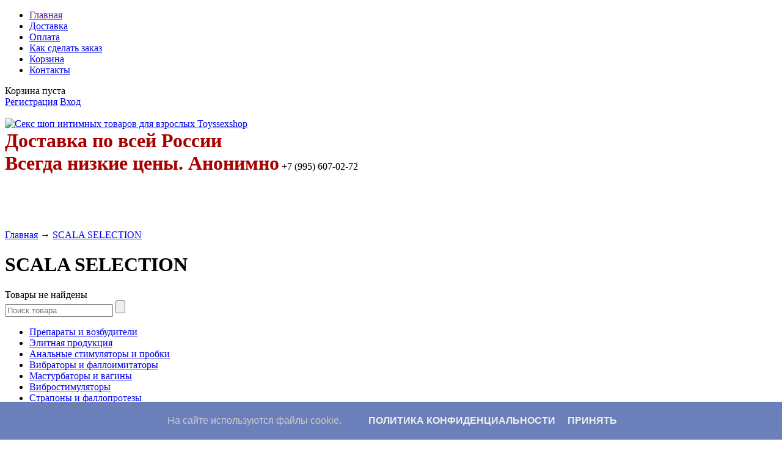

--- FILE ---
content_type: text/html; charset=UTF-8
request_url: https://toyssexshop.ru/brands/scala_selection
body_size: 80019
content:
<!DOCTYPE html>
<html>
<head>

 

<script>
  window.dataLayer = window.dataLayer || [];
  function gtag(){dataLayer.push(arguments);}
  gtag('js', new Date());

  gtag('config', 'UA-133547571-1');
</script>
 
 <!-- Yandex.Metrika counter -->
<script type="text/javascript">
    (function(m,e,t,r,i,k,a){
        m[i]=m[i]||function(){(m[i].a=m[i].a||[]).push(arguments)};
        m[i].l=1*new Date();
        for (var j = 0; j < document.scripts.length; j++) {if (document.scripts[j].src === r) { return; }}
        k=e.createElement(t),a=e.getElementsByTagName(t)[0],k.async=1,k.src=r,a.parentNode.insertBefore(k,a)
    })(window, document,'script','https://mc.yandex.ru/metrika/tag.js', 'ym');

    ym(27107540, 'init', {webvisor:true, clickmap:true, accurateTrackBounce:true, trackLinks:true});
</script>
<noscript><div><img src="https://mc.yandex.ru/watch/27107540" style="position:absolute; left:-9999px;" alt="" /></div></noscript>
<!-- /Yandex.Metrika counter -->

 


	<base href="https://toyssexshop.ru/"/>
    	<title></title>
	
	<meta http-equiv="Content-Type" content="text/html; charset=UTF-8" />
    <meta name="viewport" content="width=device-width>

	<meta name="description" content="" />
	<meta name="keywords"    content="Интим магазин Toyssex, секс шоп, секс шоп магазин, интим товары, розовый кролик, интернет секс шоп, 
    интернет магазин интим, секс шоп интернет магазин, онлайн секс шоп, магазин интим товаров, секс шоп купить, 
    секс шоп доставка, интернет интим товары, интернет магазин интим товаров, секс шоп спб, интернет магазин 
    секс игрушек, секс шоп цены, секс шоп почтой, секс шоп петербург, интим товары почтой, купить интим товары" />
		
	<link rel="canonical" href="https://toyssexshop.ru/brands/scala_selection"/>	
	<link href="design/default_1/css/style.css" rel="stylesheet" type="text/css" media="screen"/>
	<link href="design/default_1/images/favicon.png" rel="icon"          type="image/x-icon"/>
	<link href="design/default_1/images/favicon.png" rel="shortcut icon" type="image/x-icon"/>
	
	<script src="js/jquery/jquery.js"  type="text/javascript"></script>
	
		
	<script type="text/javascript" src="js/ctrlnavigate.js"></script>
	<script src="design/default_1/js/jquery-ui.min.js"></script>
	<script src="design/default_1/js/ajax_cart.js"></script>
	
	<script src="js/baloon/js/baloon.js" type="text/javascript"></script>
	<link   href="js/baloon/css/baloon.css" rel="stylesheet" type="text/css" /> 
	
	
	<script src="js/autocomplete/jquery.autocomplete-min.js" type="text/javascript"></script>
	<style>
		.autocomplete-suggestions{
		background-color: #ffffff; width: 100px; overflow: hidden;
		border: 1px solid #e0e0e0;
		padding: 5px;
		}
		.autocomplete-suggestions .autocomplete-suggestion{cursor: default;}
		.autocomplete-suggestions .selected { background:#F0F0F0; }
		.autocomplete-suggestions div { padding:2px 5px; white-space:nowrap; }
		.autocomplete-suggestions strong { font-weight:normal; color:#3399FF; }
	</style>	
	<script>
	$(function() {
		//  Автозаполнитель поиска
		$(".input_search").autocomplete({
			serviceUrl:'ajax/search_products.php',
			minChars:1,
			noCache: false, 
			onSelect:
				function(suggestion){
					 $(".input_search").closest('form').submit();
				},
			formatResult:
				function(suggestion, currentValue){
					var reEscape = new RegExp('(\\' + ['/', '.', '*', '+', '?', '|', '(', ')', '[', ']', '{', '}', '\\'].join('|\\') + ')', 'g');
					var pattern = '(' + currentValue.replace(reEscape, '\\$1') + ')';
	  				return (suggestion.data.image?"<img align=absmiddle src='"+suggestion.data.image+"'> ":'') + suggestion.value.replace(new RegExp(pattern, 'gi'), '<strong>$1<\/strong>');
				}	
		});
	});
	</script>
	
 
</script>
 
 <script type="text/javascript">
  
$(function() {
 
$(window).scroll(function() {
 
if($(this).scrollTop() != 0) {
 
$('#toTop').fadeIn();
 
} else {
 
$('#toTop').fadeOut();
 
}
 
});
 
$('#toTop').click(function() {
 
$('body,html').animate({scrollTop:0},800);
 
});
 
});
 
</script>
 
  
 <!--REnC0ic6MhWXovr5RsufPD5NwKyUOGUu-->
 <meta name="66ff633a0c99c52a829cf3abdfb80832" content="">
 <meta name="yandex-verification" content="611ba25768704f20" />
 <meta name='wmail-verification' content='a7a393c4cb8c1912' />

  <!-- Куки соглашение начало -->
<style type="text/css">
.cookie-choices-info {
background-color: #6b7fba !important;
top: auto !important;
bottom: 0px !important;
}
</style><script defer='' src='https://www.asifkamboh.com/js/cookienotice.js'></script><script>
document.addEventListener('DOMContentLoaded', function(event) {
window.cookieChoices && cookieChoices.showCookieConsentBar && cookieChoices.showCookieConsentBar(
(window.cookieOptions && cookieOptions.msg) || 'На сайте используются файлы cookie.',
(window.cookieOptions && cookieOptions.close) || 'Принять', 
(window.cookieOptions && cookieOptions.learn) || 'Политика конфиденциальности',
(window.cookieOptions && cookieOptions.link) || 'https://toyssexshop.ru/privacy');
});
</script>
<!-- Куки соглашение конец-->

</head>
<body>

	<!-- Верхняя строка -->
	<div id="top_background">
	<div id="top">
	
		<!-- Меню -->
		<ul id="menu">
											<li >
					<a data-page="1" href="">Главная</a>
				</li>
															<li >
					<a data-page="3" href="dostavka">Доставка</a>
				</li>
															<li >
					<a data-page="2" href="oplata">Оплата</a>
				</li>
																						<li >
					<a data-page="8" href="kak-sdelat-zakaz">Как сделать заказ</a>
				</li>
																						<li >
					<a data-page="21" href="cart">Корзина</a>
				</li>
																																																																<li >
					<a data-page="6" href="contact">Контакты</a>
				</li>
																</ul>
     
		<!-- Меню (The End) -->
	
		<!-- Корзина -->
		<div id="cart_informer">
			
	Корзина пуста

		</div>
		<!-- Корзина (The End)-->

		<!-- Вход пользователя -->
		<div id="account">
							<a id="register" href="user/register">Регистрация</a>
				<a id="login" href="user/login">Вход</a>
					</div>
		<!-- Вход пользователя (The End)-->
<a href="https://api.whatsapp.com/send?phone=79956070272" target="_blank"><img src="design/default_1/images/whatsapp2.png" alt=""></a>
<a href="https://t.me/+79956070272" target="_blank"><img src="design/default_1/images/telegramm.png" alt=""></a></div>
     
   
	</div>
	</div>
	<!-- Верхняя строка (The End)-->
	
	<!-- Шапка -->
	<div id="header">
		<div id="logo">
			<a href="/"><img src="design/default_1/images/logo.png" title="Секс шоп интимных товаров для взрослых Toyssexshop" alt="Секс шоп интимных товаров для взрослых Toyssexshop"/></a>
		</div>
		<div id="contact">
            <span id="phone"><B><FONT SIZE="+3" COLOR="#AA0000">Доставка по всей России</FONT></B>    </span>
	<br /><span id="phone"><B><FONT SIZE="+3" COLOR="#AA0000">Всегда низкие цены. Анонимно</FONT></B>    +7 (995) 607-02-72</span>
			
	    </div>
    <!-- Вешаем слайдер на главной -->                    
                          <!-- Обёртка, указывающая стиль темы -->
                          <div class="theme-default" style="padding-top:90px;">
  	<link rel= "stylesheet" href="/NivoSlider/themes/default/default.css" type= "text/css" media= "screen" />
    <link rel= "stylesheet" href="/NivoSlider/themes/pascal/pascal.css" type= "text/css" media= "screen" />
    <link rel= "stylesheet" href="/NivoSlider/themes/orman/orman.css" type= "text/css" media= "screen" />
  	<link rel= "stylesheet" href="/NivoSlider/nivo-slider.css" type= "text/css" media= "screen" />
    <script src="/NivoSlider/jquery.nivo.slider.pack.js" type= "text/javascript"></script>
    <div id= "slider" class= "nivoSlider">
    <img src="/images/Noabu_2018.jpg" alt="" />
    <img src="/images/Inttbanner1.jpg" alt="https://toyssexshop.ru/brands/intt" />
    <img src="/images/krolikban.jpg" alt="" />
    <img src="/images/sshop_banner_gb2.jpg" alt="" />
    <img src="/images/BIO_b.jpg" alt="" />
    <img src="/images/Oral_b.jpg" alt="" />
    <img src="/images/pjur-banner.jpg" alt="" />
    </div>
    <div id= "htmlcaption" class= "nivo-html-caption">
     <script type= "text/javascript">
     $ (window).load (function () {
     $ ('#slider').nivoSlider ();
     });
     </script>
	</div>
	</div>
	<!-- Шапка (The End)--> 


 
 
 
 
 
 
	<!-- Вся страница --> 
	<div id="main">
	
		<!-- Основная часть --> 
		<div id="content">
			




<!-- Хлебные крошки /-->
<div itemtype="http://data-vocabulary.org/Breadcrumb" itemscope="" class="breadcrumbs" id="path">
        <a itemprop="url" href="/">Главная</a>
                → <a itemprop="url" href="brands/scala_selection">SCALA SELECTION</a>
        </div>
<!-- Хлебные крошки #End /-->
<h1> SCALA SELECTION </h1>





<!--Каталог товаров-->
Товары не найдены
<!--Каталог товаров (The End)-->


 
		</div>
		<!-- Основная часть (The End) --> 

		<div id="left">

			<!-- Поиск-->
			<div id="search">
				<form action="products">
					<input class="input_search" type="text" name="keyword" value="" placeholder="Поиск товара"/>
					<input class="button_search" value="" type="submit" />
				</form>
			</div>
			<!-- Поиск (The End)-->

			
			<!-- Меню каталога -->
			<div id="catalog_menu">

           					
            
                                    <div id="catalog_menu">
            <ul>
                                                <li >
                        <a id="m15"  href="catalog/preparaty-i-vozbuditeli3" data-category="15">Препараты и возбудители</a>
                    
                            
                             
                    </li>
                                                                <li >
                        <a id="m6"  href="catalog/elitnaya-produktsiya" data-category="6">Элитная продукция</a>
                    
                            
                             
                    </li>
                                                                <li >
                        <a id="m7"  href="catalog/analnye-stimulyatory-i-probki" data-category="7">Анальные стимуляторы и пробки</a>
                    
                            
                             
                    </li>
                                                                <li >
                        <a id="m8"  href="catalog/vibratory-i-falloimitatory" data-category="8">Вибраторы и фаллоимитаторы</a>
                    
                            
                             
                    </li>
                                                                <li >
                        <a id="m9"  href="catalog/masturbatory-i-vaginy" data-category="9">Мастурбаторы и вагины</a>
                    
                            
                             
                    </li>
                                                                <li >
                        <a id="m10"  href="catalog/vibrostimulyatory" data-category="10">Вибростимуляторы</a>
                    
                            
                             
                    </li>
                                                                <li >
                        <a id="m11"  href="catalog/strapony-i-falloprotezy" data-category="11">Страпоны и фаллопротезы</a>
                    
                            
                             
                    </li>
                                                                <li >
                        <a id="m12"  href="catalog/nasadki-i-koltsa" data-category="12">Насадки и кольца</a>
                    
                            
                             
                    </li>
                                                                <li >
                        <a id="m13"  href="catalog/shariki" data-category="13">Шарики</a>
                    
                            
                             
                    </li>
                                                                <li >
                        <a id="m14"  href="catalog/smazki-kosmetika" data-category="14">Смазки; косметика</a>
                    
                            
                             
                    </li>
                                                                <li >
                        <a id="m16"  href="catalog/uvelichenie-penisa" data-category="16">Увеличение пениса</a>
                    
                            
                             
                    </li>
                                                                <li >
                        <a id="m17"  href="catalog/krasivaya-grud" data-category="17">Красивая грудь</a>
                    
                            
                             
                    </li>
                                                                <li >
                        <a id="m18"  href="catalog/vakuumnye-pompy" data-category="18">Вакуумные помпы</a>
                    
                            
                             
                    </li>
                                                                <li >
                        <a id="m19"  href="catalog/duhi-s-feromonami" data-category="19">Ароматическая продукция</a>
                    
                            
                             
                    </li>
                                                                <li >
                        <a id="m20"  href="catalog/bdsm-tovary-i-fetish" data-category="20">БДСМ товары и фетиш</a>
                    
                            
                             
                    </li>
                                                                <li >
                        <a id="m21"  href="catalog/seks-kukly" data-category="21">Секс куклы</a>
                    
                            
                             
                    </li>
                                                                <li >
                        <a id="m22"  href="catalog/seks-nabory" data-category="22">Секс-наборы</a>
                    
                            
                             
                    </li>
                                                                <li >
                        <a id="m23"  href="catalog/aksessuary-dlya-igr" data-category="23">Аксессуары для игр</a>
                    
                            
                             
                    </li>
                                                                <li >
                        <a id="m24"  href="catalog/aksessuary-ukrasheniya-dlya-tela" data-category="24">Аксессуары; украшения для тела</a>
                    
                            
                             
                    </li>
                                                                <li >
                        <a id="m25"  href="catalog/eroticheskoe-bele-dlya-zhenschin" data-category="25">Эротическое белье для женщин</a>
                    
                            
                             
                    </li>
                                                                <li >
                        <a id="m26"  href="catalog/eroticheskoe-bele-dlya-muzhchin" data-category="26">Эротическое белье для мужчин</a>
                    
                            
                             
                    </li>
                                                                <li >
                        <a id="m27"  href="catalog/eroticheskie-suveniry" data-category="27">Эротические сувениры</a>
                    
                            
                             
                    </li>
                                                                <li >
                        <a id="m28"  href="catalog/prezervativy" data-category="28">Презервативы</a>
                    
                            
                             
                    </li>
                                                                <li >
                        <a id="m29"  href="catalog/seksmashiny" data-category="29">Секс-машины</a>
                    
                            
                             
                    </li>
                                                                <li >
                        <a id="m30"  href="catalog/batarejki" data-category="30">Батарейки</a>
                    
                            
                             
                    </li>
                                                                <li >
                        <a id="m305"  href="catalog/pyatdesyat-ottenkov-serogo" data-category="305">Пятьдесят оттенков серого</a>
                    
                            
                             
                    </li>
                                                                <li >
                        <a id="m300"  href="catalog/novogodnie-tovary" data-category="300">Новогодние товары</a>
                    
                            
                             
                    </li>
                                                                <li >
                        <a id="m546"  href="catalog/dezinfektsiya" data-category="546">Дезинфекция</a>
                    
                            
                             
                    </li>
                                                                <li >
                        <a id="m588"  href="catalog/pilon-shest-dlya-striptiza" data-category="588">Пилон (шест) для стриптиза</a>
                    
                            
                             
                    </li>
                                                                <li >
                        <a id="m614"  href="catalog/zhenskie-stimulyatory" data-category="614">Женские стимуляторы</a>
                    
                            
                             
                    </li>
                                                                <li >
                        <a id="m659"  href="catalog/tampony-chashi" data-category="659">Тампоны; чаши</a>
                    
                            
                             
                    </li>
                                                                <li >
                        <a id="m672"  href="catalog/seks-kacheli_2" data-category="672">Секс-качели</a>
                    
                            
                             
                    </li>
                                                                <li >
                        <a id="m678"  href="catalog/sumochki-dlya-hraneniya" data-category="678">Сумочки для хранения</a>
                    
                            
                             
                    </li>
                                        </ul>
            
			</div>
			<!-- Меню каталога (The End)-->		

             <ul id='info_block'>
				<h2>Заказы онлайн</h2>
				<p>Если Вы не уверены в выборе или сомневаетесь, то наши специалисты бесплатно проконсультируют Вас по любым вопросам, связанным с нашими предложениями</p>
				<p>Вы всегда можете задать вопрос по телефону:</p><br />
				<p>Рабочие дни: 10:00-18:00<br />
                <h2>+7 995 607-02-72</h2>
			</ul>
             
             <img src="design/default_1/images/IQDUH_Zp9ET.jpg" alt=""></a>
             
             <a href="https://vk.com/toyssexshop" target="_blank">
             <img src="design/default_1/images/vksite.jpg" alt=""></a>
             
             <a href="https://t.me/toyssexshop" target="_blank">
            <img src="design/default_1/images/telegram.jpg" alt=""></a>
             
            <a href="https://www.toyssexshop.ru/konfidentsialnost" target="_self">
            <img src="design/default_1/images/banner-con.jpg" alt=""></a>
             
            <a href="https://www.toyssexshop.ru/vozvrat-tovara" target="_blank">
            <img src="design/default_1/images/obmenivozvrat.png" alt=""></a>
             
	        <a href="https://www.toyssexshop.ru/dostavka-v-den-zakaza-" target="_blank">
            <img src="design/default_1/images/zcD.png" alt=""></a>
             
            <a href="https://www.toyssexshop.ru/voprosy-i-otvety" target="_self">
            <img src="design/default_1/images/9bfac.png" alt=""></a>
             
            
              
			<!-- Все бренды -->
			
						<div id="all_brands">
				<h2>Все бренды:</h2>
					
										<a href="brands/4sexdream">4SEXDREAM</a>
										
										<a href="brands/50_shades_darker">50 SHADES DARKER</a>
										
										<a href="brands/50_shades_of_gray"><img src="files/brands/fifty-shades-of-grey.jpg" alt="50 SHADES OF GRAY"></a>
										
										<a href="brands/abc-poppers"><img src="files/brands/abcpopperslogo.png" alt="ABC POPPERS"></a>
										
										<a href="brands/abs_holding">ABS Holding</a>
										
										<a href="brands/adamampeve">ADAM&amp;EVE</a>
										
										<a href="brands/adameve"><img src="files/brands/343004-0-0x0.jpg" alt="ADAM&amp;EVE"></a>
										
										<a href="brands/adora">ADORA</a>
										
										<a href="brands/adrien-lastic"><img src="files/brands/ADRIEN LASTIClogo.png" alt="ADRIEN LASTIC"></a>
										
										<a href="brands/afrodiza">AFRODIZA</a>
										
										<a href="brands/aisnn">AISNN</a>
										
										<a href="brands/alive">ALIVE</a>
										
										<a href="brands/allure_lingerie"><img src="files/brands/Allure_Black.png" alt="ALLURE LINGERIE"></a>
										
										<a href="brands/alon">ALON</a>
										
										<a href="brands/amor"><img src="files/brands/amorlogo1.jpg" alt="AMOR"></a>
										
										<a href="brands/amor_el">AMOR EL</a>
										
										<a href="brands/amovibe">Amovibe</a>
										
										<a href="brands/anais"><img src="files/brands/logoanais.jpg" alt="ANAIS"></a>
										
										<a href="brands/anal_jewelry_plugs"><img src="files/brands/anal-jewelry-plug.jpg" alt="ANAL JEWELRY PLUGS"></a>
										
										<a href="brands/anasteisha"><img src="files/brands/anastlogo.jpg" alt="ANASTEISHA"></a>
										
										<a href="brands/andra"><img src="files/brands/medium__Andra__Shape__logo-5.png" alt="ANDRA"></a>
										
										<a href="brands/andro_medical"><img src="files/brands/534534534.jpg" alt="ANDRO MEDICAL"></a>
										
										<a href="brands/angels_never_sin">ANGELS NEVER SIN</a>
										
										<a href="brands/ann_devine"><img src="files/brands/007163629.JPG" alt="ANN DEVINE"></a>
										
										<a href="brands/aphrodisia"><img src="files/brands/aphrodisia.jpg" alt="APHRODISIA"></a>
										
										<a href="brands/arcwave">ARCWAVE</a>
										
										<a href="brands/arlette"><img src="files/brands/logoarlette.jpg" alt="ARLETTE"></a>
										
										<a href="brands/art_g"><img src="files/brands/art-g_logo.jpg" alt="ART G"></a>
										
										<a href="brands/art_style"><img src="files/brands/art-style-logo.jpg" alt="ART STYLE"></a>
										
										<a href="brands/aruelle">ARUELLE</a>
										
										<a href="brands/attitude_solution_ltd"><img src="files/brands/attitude-logo.jpg" alt="ATTITUDE SOLUTION LTD"></a>
										
										<a href="brands/avanua"><img src="files/brands/010218865.JPG" alt="AVANUA"></a>
										
										<a href="brands/bvibe"><img src="files/brands/b-vibe-coupons.png" alt="B-VIBE"></a>
										
										<a href="brands/baci"><img src="files/brands/logo-baci-lg.jpg" alt="BACI"></a>
										
										<a href="brands/baile"><img src="files/brands/baile.png" alt="BAILE"></a>
										
										<a href="brands/ballerina"><img src="files/brands/BALLERINA_logo.jpg" alt="BALLERINA"></a>
										
										<a href="brands/bathmate"><img src="files/brands/bathmatelogo_a.jpg" alt="BATHMATE"></a>
										
										<a href="brands/bdsm_АРСЕНАЛ"><img src="files/brands/bdsm-arsenal.jpg" alt="BDSM АРСЕНАЛ"></a>
										
										<a href="brands/beastly"><img src="files/brands/beastly.jpg" alt="BEASTLY"></a>
										
										<a href="brands/beauty_brands"><img src="files/brands/Beauty_Brands_logo.jpg" alt="BEAUTY BRANDS"></a>
										
										<a href="brands/beauty-night"><img src="files/brands/BEAUTY NIGHT_logo.jpg" alt="BEAUTY NIGHT"></a>
										
										<a href="brands/beileisi"><img src="files/brands/11-medium.jpg" alt="BEILEISI"></a>
										
										<a href="brands/berklee_holland">BERKLEE HOLLAND</a>
										
										<a href="brands/beyond">BEYOND</a>
										
										<a href="brands/beyond_by_toyfa"><img src="files/brands/beyondlogo.jpg" alt="BEYOND by TOYFA"></a>
										
										<a href="brands/beyourlover">BeYourLover</a>
										
										<a href="brands/bijoux_indiscrets"><img src="files/brands/bijoux-indiscrets-198x100.gif" alt="BIJOUX INDISCRETS"></a>
										
										<a href="brands/biomanix">BIOMANIX</a>
										
										<a href="brands/bioritm"><img src="files/brands/c5d671a055a5f22b47f44feb675be631.jpg" alt="BIORITM"></a>
										
										<a href="brands/blissout"><img src="files/brands/blisslogo.jpg" alt="BLISSOUT"></a>
										
										<a href="brands/blue_line"><img src="files/brands/BlueLine-transp2.jpg" alt="BLUE LINE"></a>
										
										<a href="brands/bms_enterprises"><img src="files/brands/bms.png" alt="BMS ENTERPRISES"></a>
										
										<a href="brands/boners"><img src="files/brands/BON_logo.jpg" alt="BONERS"></a>
										
										<a href="brands/boxer"><img src="files/brands/boxerapartments.jpg" alt="BOXER"></a>
										
										<a href="brands/brassi_lingerie">BRASSI LINGERIE</a>
										
										<a href="brands/brazzers"><img src="files/brands/brazzers.png" alt="BRAZZERS"></a>
										
										<a href="brands/bulldozer_press">BULLDOZER PRESS</a>
										
										<a href="brands/cМАРКЕТ"><img src="files/brands/Reallogo1.jpg" alt="C-МАРКЕТ"></a>
										
										<a href="brands/california_exotic_novelties"><img src="files/brands/california-exotic-novelties-logo.jpg" alt="CALIFORNIA EXOTIC NOVELTIES"></a>
										
										<a href="brands/camelion">CAMELION</a>
										
										<a href="brands/candy_boy"><img src="files/brands/candy-boy.jpg" alt="CANDY BOY"></a>
										
										<a href="brands/candy_girl"><img src="files/brands/P_0.jpg" alt="CANDY GIRL"></a>
										
										<a href="brands/caprice"><img src="files/brands/caprice_logo.jpg" alt="CAPRICE"></a>
										
										<a href="brands/carrie_amber_lingerie"><img src="files/brands/Carrie-amber-banner.jpg" alt="CARRIE AMBER LINGERIE"></a>
										
										<a href="brands/casmir"><img src="files/brands/casmir_logo.jpg" alt="CASMIR"></a>
										
										<a href="brands/cg"><img src="files/brands/cg-logo.jpg" alt="CG"></a>
										
										<a href="brands/chi">CHI</a>
										
										<a href="brands/chilirose"><img src="files/brands/chilirose-logo_1-182x182.jpg" alt="CHILIROSE"></a>
										
										<a href="brands/chisa">CHISA</a>
										
										<a href="brands/chocolovers"><img src="files/brands/chocolovers-logo.jpg" alt="CHOCOLOVERS"></a>
										
										<a href="brands/classic_erotica"><img src="files/brands/classic-erotica.jpg" alt="CLASSIC EROTICA"></a>
										
										<a href="brands/cnt">CNT</a>
										
										<a href="brands/cobeco_pharma"><img src="files/brands/cobeco_0.jpg" alt="COBECO PHARMA"></a>
										
										<a href="brands/concorde">CONCORDE</a>
										
										<a href="brands/concorde_plaisir_secret">CONCORDE (PLAISIR SECRET)</a>
										
										<a href="brands/concorde_plaisirs_secrets"><img src="files/brands/plaisirs-secrets.jpg" alt="CONCORDE (PLAISIRS SECRETS)"></a>
										
										<a href="brands/contex"><img src="files/brands/contex_logo.gif" alt="CONTEX"></a>
										
										<a href="brands/coquette_lingerie"><img src="files/brands/COQUETTE_bk.jpg" alt="COQUETTE LINGERIE"></a>
										
										<a href="brands/cottelli"><img src="files/brands/cottelli_collection2.jpg" alt="COTTELLI"></a>
										
										<a href="brands/crazy_girl">CRAZY GIRL</a>
										
										<a href="brands/creamy">CREAMY</a>
										
										<a href="brands/daewoo"><img src="files/brands/daewoo_logo.jpg" alt="DAEWOO"></a>
										
										<a href="brands/daring"><img src="files/brands/the-daring-way.jpg" alt="DARING"></a>
										
										<a href="brands/darling"><img src="files/brands/head_02_logo.jpg" alt="DARLING"></a>
										
										<a href="brands/dear_girl"><img src="files/brands/Dear_girl.jpg" alt="DEAR GIRL"></a>
										
										<a href="brands/delta"><img src="files/brands/Delta.jpg" alt="DELTA"></a>
										
										<a href="brands/demoniq"><img src="files/brands/demoniq_logo.png" alt="DEMONIQ"></a>
										
										<a href="brands/devil_angel">DEVIL ANGEL</a>
										
										<a href="brands/dibe"><img src="files/brands/dibelogo.jpg" alt="DIBE"></a>
										
										<a href="brands/digital_playground"><img src="files/brands/213123.jpg" alt="DIGITAL PLAYGROUND"></a>
										
										<a href="brands/diogol"><img src="files/brands/logodiogol.jpg" alt="DIOGOL"></a>
										
										<a href="brands/diva"><img src="files/brands/diva-by-design.jpg" alt="DIVA"></a>
										
										<a href="brands/doc_johnson"><img src="files/brands/logodonjonson.jpg" alt="DOC JOHNSON"></a>
										
										<a href="brands/dolce_piccante"><img src="files/brands/dolcepicante.jpg" alt="DOLCE PICCANTE"></a>
										
										<a href="brands/domino">DOMINO</a>
										
										<a href="brands/domino_sweet_sex"><img src="files/brands/dominologo.jpg" alt="DOMINO Sweet Sex"></a>
										
										<a href="brands/dona_by_jo"><img src="files/brands/dona_by_jo.jpg" alt="DONA by JO"></a>
										
										<a href="brands/donna"><img src="files/brands/Donna.gif" alt="DONNA"></a>
										
										<a href="brands/dorcel">DORCEL</a>
										
										<a href="brands/dover"><img src="files/brands/8857.jpg" alt="DOVER"></a>
										
										<a href="brands/dream_love">DREAM LOVE</a>
										
										<a href="brands/dream_toys"><img src="files/brands/logodream.jpg" alt="DREAM TOYS"></a>
										
										<a href="brands/dupu"><img src="files/brands/DUPU.jpg" alt="DUPU"></a>
										
										<a href="brands/duracell"><img src="files/brands/41duracell.jpg" alt="DURACELL"></a>
										
										<a href="brands/durex"><img src="files/brands/durex.jpg" alt="DUREX"></a>
										
										<a href="brands/dЖАГА_dЖАГА"><img src="files/brands/djaga-djaga.jpg" alt="DЖАГА DЖАГА"></a>
										
										<a href="brands/easy_glide">EASY GLIDE</a>
										
										<a href="brands/easy_toys">EASY TOYS</a>
										
										<a href="brands/eden"><img src="files/brands/eden_logo.jpg" alt="EDEN"></a>
										
										<a href="brands/eds_wholesale">EDS WHOLESALE</a>
										
										<a href="brands/egzo"><img src="files/brands/egzo-logo.png" alt="EGZO"></a>
										
										<a href="brands/elasun">ELASUN</a>
										
										<a href="brands/elawin">ELAWIN</a>
										
										<a href="brands/electric"><img src="files/brands/electriclingeriessha.jpg" alt="ELECTRIC"></a>
										
										<a href="brands/electric_lingerie"><img src="files/brands/Electric_Lingerie_banner.jpg" alt="ELECTRIC LINGERIE"></a>
										
										<a href="brands/energizer"><img src="files/brands/enerlogo.png" alt="ENERGIZER"></a>
										
										<a href="brands/enjoy_toys"><img src="files/brands/enjoylogo.jpg" alt="ENJOY TOYS"></a>
										
										<a href="brands/envy_mens_wear"><img src="files/brands/envy_logo.jpg" alt="ENVY MENS WEAR"></a>
										
										<a href="brands/erasexa"><img src="files/brands/logoserasexa.png" alt="ERASEXA"></a>
										
										<a href="brands/ergolux"><img src="files/brands/Ergo-logo.png" alt="ERGOLUX"></a>
										
										<a href="brands/eroflame"><img src="files/brands/eroflame.jpg" alt="EROFLAME"></a>
										
										<a href="brands/erokay"><img src="files/brands/erokay2.jpg" alt="EROKAY"></a>
										
										<a href="brands/erolanta"><img src="files/brands/Erolanta Logo.png" alt="EROLANTA"></a>
										
										<a href="brands/erolanta_elite"><img src="files/brands/elite.jpg" alt="EROLANTA ELITE"></a>
										
										<a href="brands/erolanta_glossy"><img src="files/brands/glossy.jpg" alt="EROLANTA GLOSSY"></a>
										
										<a href="brands/eromantica"><img src="files/brands/EROMANTICAlogo.png" alt="EROMANTICA"></a>
										
										<a href="brands/eros"><img src="files/brands/eraslogo.jpg" alt="EROS"></a>
										
										<a href="brands/erotic_fantasy"><img src="files/brands/Erotic-Fantasy_logo_150.jpg" alt="EROTIC FANTASY"></a>
										
										<a href="brands/erotic-hard"><img src="files/brands/EROTICHARD.jpg" alt="EROTIC HARD"></a>
										
										<a href="brands/eroticon"><img src="files/brands/eroticon_logo.jpg" alt="EROTICON"></a>
										
										<a href="brands/erotist"><img src="files/brands/erotist_logo.jpg" alt="EROTIST"></a>
										
										<a href="brands/eroton"><img src="files/brands/eroton_logo.jpg" alt="EROTON"></a>
										
										<a href="brands/erozon">EROZON</a>
										
										<a href="brands/esotiq"><img src="files/brands/esotiq.jpg" alt="ESOTIQ"></a>
										
										<a href="brands/esterel_production"><img src="files/brands/esterel.jpg" alt="ESTEREL PRODUCTION"></a>
										
										<a href="brands/eve">EVE</a>
										
										<a href="brands/evolved"><img src="files/brands/evolved_logo.jpg" alt="EVOLVED"></a>
										
										<a href="brands/excellent-beauty"><img src="files/brands/EXCELLENT BEAUTYlogo.png" alt="EXCELLENT BEAUTY"></a>
										
										<a href="brands/expert"><img src="files/brands/expertlogo.jpg" alt="EXPERT"></a>
										
										<a href="brands/feelz_toys"><img src="files/brands/feelztoys.jpg" alt="FEELZ TOYS"></a>
										
										<a href="brands/femme_fatale"><img src="files/brands/femme_fatale.logo.jpg" alt="FEMME FATALE"></a>
										
										<a href="brands/fetish_tentation">FETISH TENTATION</a>
										
										<a href="brands/fever"><img src="files/brands/fever-214x59.jpg" alt="FEVER"></a>
										
										<a href="brands/fiore"><img src="files/brands/44591_logo.gif" alt="FIORE"></a>
										
										<a href="brands/fleshlight"><img src="files/brands/ct_fleshlight_logo.jpg" alt="FLESHLIGHT"></a>
										
										<a href="brands/fleshnash"><img src="files/brands/logo_smallflashnash.png" alt="FLESHNASH"></a>
										
										<a href="brands/flirt_on"><img src="files/brands/flirt-on.jpg" alt="FLIRT ON"></a>
										
										<a href="brands/flovetta_by_toyfa">FLOVETTA by TOYFA</a>
										
										<a href="brands/flutschi_by_orion"><img src="files/brands/flutschilogo.jpg" alt="FLUTSCHI BY ORION"></a>
										
										<a href="brands/forte-love-power">FORTE LOVE POWER</a>
										
										<a href="brands/foursexdream"><img src="files/brands/4sexdreams2.jpg" alt="FOURSEXDREAM"></a>
										
										<a href="brands/fredericks_of_hollywood">FREDERICKS of HOLLYWOOD</a>
										
										<a href="brands/friday_bae">Friday Bae</a>
										
										<a href="brands/friend_with_benefits">Friend with Benefits</a>
										
										<a href="brands/fun_factory"><img src="files/brands/S1SbdndP.jpg" alt="FUN FACTORY"></a>
										
										<a href="brands/fun_mates">FUN MATES</a>
										
										<a href="brands/fun_zone"><img src="files/brands/fun.jpg" alt="FUN ZONE"></a>
										
										<a href="brands/gabriella">GABRIELLA</a>
										
										<a href="brands/ganzo"><img src="files/brands/ganzo_logo.jpg" alt="GANZO"></a>
										
										<a href="brands/gatta"><img src="files/brands/logo_gatta.jpg" alt="GATTA"></a>
										
										<a href="brands/giulia"><img src="files/brands/giulia_reslogo.png" alt="GIULIA"></a>
										
										<a href="brands/giulietta">GIULIETTA</a>
										
										<a href="brands/gl-brand">GL Brand</a>
										
										<a href="brands/glas">GLAS</a>
										
										<a href="brands/glossy">GLOSSY</a>
										
										<a href="brands/gp_super">GP Super</a>
										
										<a href="brands/gtc"><img src="files/brands/introGTC.jpg" alt="GTC"></a>
										
										<a href="brands/fun_toys"><img src="files/brands/logofuntoys.jpg" alt="GVIBE (ex. Fun Toys)"></a>
										
										<a href="brands/happy_rabbit">HAPPY RABBIT</a>
										
										<a href="brands/hendel"><img src="files/brands/hendel.png" alt="HENDEL"></a>
										
										<a href="brands/hgb-ag-hundels">HGB AG HUNDELS</a>
										
										<a href="brands/hiball">HIBALL</a>
										
										<a href="brands/hidden_desire">HIDDEN DESIRE</a>
										
										<a href="brands/hitachi"><img src="files/brands/HitachiMagiclogo.jpg" alt="HITACHI"></a>
										
										<a href="brands/hollywood_curves"><img src="files/brands/photoHC.jpg" alt="HOLLYWOOD CURVES"></a>
										
										<a href="brands/hot_flowers">HOT FLOWERS</a>
										
										<a href="brands/hot_octopuss"><img src="files/brands/hotoctopuss.jpg" alt="HOT OCTOPUSS"></a>
										
										<a href="brands/hot_production"><img src="files/brands/top_logo20133.jpg" alt="HOT PRODUCTION"></a>
										
										<a href="brands/huanggang_lazhi">HUANGGANG LAZHI</a>
										
										<a href="brands/huanggang-lazhi-textile">HUANGGANG LAZHI TEXTILE</a>
										
										<a href="brands/hueman">HUEMAN</a>
										
										<a href="brands/hustler"><img src="files/brands/hustler-logo.jpg" alt="HUSTLER"></a>
										
										<a href="brands/icon_brands">ICON BRANDS</a>
										
										<a href="brands/igox">IGOX</a>
										
										<a href="brands/imagination"><img src="files/brands/240_ImaginationLogo.jpg" alt="IMAGINATION"></a>
										
										<a href="brands/impirante">IMPIRANTE</a>
										
										<a href="brands/imtoy"><img src="files/brands/imtoylogo2.png" alt="IMTOY"></a>
										
										<a href="brands/in-zone">IN-ZONE</a>
										
										<a href="brands/indeep"><img src="files/brands/indeeplogo.jpg" alt="INDEEP"></a>
										
										<a href="brands/innamore"><img src="files/brands/INNAMORE_Logo.jpg" alt="INNAMORE"></a>
										
										<a href="brands/internetmarketing_bielefeld"><img src="files/brands/logointmarkbil.jpg" alt="INTERNETMARKETING BIELEFELD"></a>
										
										<a href="brands/intreccio">INTRECCIO</a>
										
										<a href="brands/intt"><img src="files/brands/INTTlogo.png" alt="INTT"></a>
										
										<a href="brands/inverma"><img src="files/brands/inverma_logo.png" alt="INVERMA"></a>
										
										<a href="brands/iroha">IROHA</a>
										
										<a href="brands/irresistible"><img src="files/brands/irresistible-logo.png" alt="IRRESISTIBLE"></a>
										
										<a href="brands/isshiki_co">ISSHIKI CO</a>
										
										<a href="brands/jb-industrial">J.B. INDUSTRIAL</a>
										
										<a href="brands/jesextender"><img src="files/brands/5838031.jpg" alt="JES-EXTENDER"></a>
										
										<a href="brands/jiangxi_jianyuan_biology_and_technology_co_ltd">Jiangxi JianYuan Biology and Technology Co., Ltd.</a>
										
										<a href="brands/jimmy_jane"><img src="files/brands/logoJIMMY JANE.png" alt="JIMMY JANE"></a>
										
										<a href="brands/jimmy_jany">JIMMY JANY</a>
										
										<a href="brands/jinzhou">JINZHOU</a>
										
										<a href="brands/joli"><img src="files/brands/jolilogo.png" alt="JOLI"></a>
										
										<a href="brands/jolt">JOLT</a>
										
										<a href="brands/jopen"><img src="files/brands/Jopen_logo071513.jpg" alt="JOPEN"></a>
										
										<a href="brands/jos_by_toyfa"><img src="files/brands/jos-logo.jpg" alt="JOS by TOYFA"></a>
										
										<a href="brands/joy_division"><img src="files/brands/joydivision_logo.jpg" alt="JOY DIVISION"></a>
										
										<a href="brands/joy_drops"><img src="files/brands/JoyDrops.jpg" alt="JOY DROPS"></a>
										
										<a href="brands/joyce_jones">JOYCE JONES</a>
										
										<a href="brands/joygrace">JOYGRACE</a>
										
										<a href="brands/juju"><img src="files/brands/jujulogo.jpg" alt="JUJU"></a>
										
										<a href="brands/juleju"><img src="files/brands/JULEJU-logo.jpg" alt="JULEJU"></a>
										
										<a href="brands/julimex"><img src="files/brands/logo-lukimex.png" alt="JULIMEX"></a>
										
										<a href="brands/just_glide"><img src="files/brands/just-glide.jpg" alt="JUST GLIDE"></a>
										
										<a href="brands/kaili">KAILI</a>
										
										<a href="brands/kanikule"><img src="files/brands/kanikule.jpg" alt="KANIKULE"></a>
										
										<a href="brands/kazanova">KAZANOVA</a>
										
										<a href="brands/kiiroo"><img src="files/brands/kiiroologo.jpg" alt="KIIROO"></a>
										
										<a href="brands/kiss_me">KISS ME</a>
										
										<a href="brands/kistoy">KISTOY</a>
										
										<a href="brands/kokos"><img src="files/brands/kokos.jpg" alt="KOKOS"></a>
										
										<a href="brands/kompharm">KOMPHARM</a>
										
										<a href="brands/konix">KONIX</a>
										
										<a href="brands/la_blinque">LA BLINQUE</a>
										
										<a href="brands/layla">LAYLA</a>
										
										<a href="brands/le_desir_by_shots">LE DESIR by SHOTS</a>
										
										<a href="brands/le_frivole"><img src="files/brands/logo2lf.jpg" alt="LE FRIVOLE"></a>
										
										<a href="brands/le_shali"><img src="files/brands/leshali1-500x500.jpg" alt="LE SHALI"></a>
										
										<a href="brands/le_stelle"><img src="files/brands/lesteel-logo.jpg" alt="LE STELLE"></a>
										
										<a href="brands/le_wand"><img src="files/brands/LEWANDlogo.jpg" alt="LE WAND"></a>
										
										<a href="brands/ledapol">LEDAPOL</a>
										
										<a href="brands/leg_avenue"><img src="files/brands/file_968428_1335286145.jpg" alt="LEG AVENUE"></a>
										
										<a href="brands/lelo"><img src="files/brands/LOGO---LELO.jpg" alt="LELO"></a>
										
										<a href="brands/lenco"><img src="files/brands/lenco_logo.jpg" alt="LENCO"></a>
										
										<a href="brands/leroina_by_toyfa">LEROINA by TOYFA</a>
										
										<a href="brands/let_it_g"><img src="files/brands/900x900_fb0c6c16e70f01335aa008b17ab21973.jpg" alt="LET IT G"></a>
										
										<a href="brands/levett"><img src="files/brands/logo-levett.png" alt="LEVETT"></a>
										
										<a href="brands/lexy">LEXY</a>
										
										<a href="brands/lilvibe">LIL'VIBE</a>
										
										<a href="brands/lingam_by_toyfa"><img src="files/brands/lingam.jpg" alt="LINGAM by TOYFA"></a>
										
										<a href="brands/lingox-factory"><img src="files/brands/lingoxpro-white.png" alt="LINGOX FACTORY"></a>
										
										<a href="brands/livco_corsetti"><img src="files/brands/livco_corsetti_fashion.jpg" alt="LIVCO CORSETTI"></a>
										
										<a href="brands/lola">LOLA</a>
										
										<a href="brands/lola_games"><img src="files/brands/lolagames.jpg" alt="LOLA GAMES"></a>
										
										<a href="brands/lola_toys"><img src="files/brands/Lola_Toys-logo.jpg" alt="LOLA TOYS"></a>
										
										<a href="brands/lolitta">LOLITTA</a>
										
										<a href="brands/lova-lova"><img src="files/brands/Lova-Lovalogo.png" alt="LOVA-LOVA"></a>
										
										<a href="brands/love_boxxx">LOVE BOXXX</a>
										
										<a href="brands/love_in_luxury"><img src="files/brands/10208logo.jpg" alt="LOVE IN LUXURY"></a>
										
										<a href="brands/love_moment"><img src="files/brands/lovemomentlogo.jpg" alt="LOVE MOMENT"></a>
										
										<a href="brands/love_to_love">LOVE TO LOVE</a>
										
										<a href="brands/lovenhealt"><img src="files/brands/85392f03e3.JPG" alt="LOVE&#039;N&#039;HEALT"></a>
										
										<a href="brands/loveaider"><img src="files/brands/LOVEAIDER_logo.png" alt="LOVEAIDER"></a>
										
										<a href="brands/lovehoney">LOVEHONEY</a>
										
										<a href="brands/lovehoney_ltd"><img src="files/brands/LOGO-Lovehoney.jpg" alt="LOVEHONEY LTD"></a>
										
										<a href="brands/lovely_planet"><img src="files/brands/lovely-planet-logo-blaugruen.jpg" alt="LOVELY PLANET"></a>
										
										<a href="brands/lovense">LOVENSE</a>
										
										<a href="brands/loveron">LOVERON</a>
										
										<a href="brands/lovers_premium"><img src="files/brands/loverspremium.jpg" alt="LOVERS PREMIUM"></a>
										
										<a href="brands/lovestore">LOVESTORE</a>
										
										<a href="brands/lovetoy"><img src="files/brands/lovetoy_logo2.jpg" alt="LOVETOY"></a>
										
										<a href="brands/lovetoys_industrial">LOVETOYS INDUSTRIAL</a>
										
										<a href="brands/loving-world"><img src="files/brands/LowingWorld_logo.png" alt="LOVING WORLD"></a>
										
										<a href="brands/luberium">LUBERIUM</a>
										
										<a href="brands/lublab">LUBLab</a>
										
										<a href="brands/lubrix"><img src="files/brands/Lubrix-80x80.jpg" alt="LUBRIX"></a>
										
										<a href="brands/lucister_services">LUCISTER SERVICES</a>
										
										<a href="brands/luv_egg">LUV EGG</a>
										
										<a href="brands/lux_fetish"><img src="files/brands/luxfetish.jpg" alt="LUX FETISH"></a>
										
										<a href="brands/luxe"><img src="files/brands/luxelogo.jpg" alt="LUXE"></a>
										
										<a href="brands/magic_eyes"><img src="files/brands/MagicEyes.jpg" alt="MAGIC EYES"></a>
										
										<a href="brands/magic_motion"><img src="files/brands/alat_bantu_keharmonisan_pasutri_7796405_1427954774.jpg" alt="MAGIC MOTION"></a>
										
										<a href="brands/magic_wand">MAGIC WAND</a>
										
										<a href="brands/mai_cosmetics"><img src="files/brands/MAICOSMETICSlogo.jpg" alt="MAI COSMETICS"></a>
										
										<a href="brands/maia"><img src="files/brands/Maia_Logos_Color.png" alt="MAIA"></a>
										
										<a href="brands/maleadge"><img src="files/brands/male-edge.jpg" alt="MALEADGE"></a>
										
										<a href="brands/malemi"><img src="files/brands/MALEMI_logo.jpg" alt="MALEMI"></a>
										
										<a href="brands/manufuckture">MANUFUCKTURE</a>
										
										<a href="brands/manwan">Manwan</a>
										
										<a href="brands/marilyn"><img src="files/brands/MARILYN_logo.jpg" alt="MARILYN"></a>
										
										<a href="brands/masculan"><img src="files/brands/masculan-logo.jpg" alt="MASCULAN"></a>
										
										<a href="brands/master_series">MASTER SERIES</a>
										
										<a href="brands/matryoshka_leather"><img src="files/brands/Matreshka_leather_logo.jpg" alt="MATRYOSHKA_LEATHER"></a>
										
										<a href="brands/maxus"><img src="files/brands/Maxus_logo_color.png" alt="MAXUS"></a>
										
										<a href="brands/mdscience_lab_llc"><img src="files/brands/logomdscience.jpg" alt="MDScience Lab LLC"></a>
										
										<a href="brands/me-seduce"><img src="files/brands/SeduceMe_logo.png" alt="ME-SEDUCE"></a>
										
										<a href="brands/mega_glide"><img src="files/brands/megasol.jpg" alt="MEGA GLIDE"></a>
										
										<a href="brands/meiki"><img src="files/brands/meiki-85609837.jpg" alt="MEIKI"></a>
										
										<a href="brands/mengna">MENGNA</a>
										
										<a href="brands/mens_max">MENS MAX</a>
										
										<a href="brands/mensdreams"><img src="files/brands/mensdream.png" alt="MENSDREAMS"></a>
										
										<a href="brands/mfg">MFG</a>
										
										<a href="brands/mia_lover"><img src="files/brands/1407151543.jpg" alt="MIA LOVER"></a>
										
										<a href="brands/mia-mella">MIA-MELLA</a>
										
										<a href="brands/miamia">MIA-MIA</a>
										
										<a href="brands/midex">MIDEX</a>
										
										<a href="brands/milan"><img src="files/brands/milan.jpg" alt="MILAN"></a>
										
										<a href="brands/minamoto">MINAMOTO</a>
										
										<a href="brands/mini-bo">MINI BO</a>
										
										<a href="brands/minimi"><img src="files/brands/MiNiMi_logo.jpg" alt="MiNiMi"></a>
										
										<a href="brands/mioocchi"><img src="files/brands/MIOOCCHI.jpg" alt="MIOOCCHI"></a>
										
										<a href="brands/mixgliss">MIXGLISS</a>
										
										<a href="brands/ml_creation"><img src="files/brands/ml-creation-logo.jpg" alt="ML CREATION"></a>
										
										<a href="brands/moanzz">MOANZZ</a>
										
										<a href="brands/mojo"><img src="files/brands/Mojo_logo.jpg" alt="MOJO"></a>
										
										<a href="brands/mona">MONA</a>
										
										<a href="brands/motorlovers_by_toyfa"><img src="files/brands/motorloverlogo.jpg" alt="MOTORLOVERS by TOYFA"></a>
										
										<a href="brands/moy_toy"><img src="files/brands/logo_blackmoytoy.png" alt="MOY TOY"></a>
										
										<a href="brands/moze"><img src="files/brands/mozelogo.jpg" alt="MOZE"></a>
										
										<a href="brands/mr_b"><img src="files/brands/mister-b.jpg" alt="MR B"></a>
										
										<a href="brands/mvw">MVW</a>
										
										<a href="brands/my_lube">MY LUBE</a>
										
										<a href="brands/mysize"><img src="files/brands/24686.jpg" alt="MY.SIZE"></a>
										
										<a href="brands/mylube">MYLUBE</a>
										
										<a href="brands/mystim"><img src="files/brands/mystimlogo.jpg" alt="MYSTIM"></a>
										
										<a href="brands/naked_factory">Naked Factory</a>
										
										<a href="brands/nalone"><img src="files/brands/nalone_logo.png" alt="NALONE"></a>
										
										<a href="brands/nature-touch-group"><img src="files/brands/NatureTouchGrouplogo.jpg" alt="Nature Touch Group"></a>
										
										<a href="brands/nexus"><img src="files/brands/nexus_logo.jpg" alt="NEXUS"></a>
										
										<a href="brands/nilen_alliance_group">NILEN ALLIANCE GROUP</a>
										
										<a href="brands/nmc"><img src="files/brands/NMC.jpg" alt="NMC"></a>
										
										<a href="brands/no_taboo">NO TABOO</a>
										
										<a href="brands/norddiva">NORDDIVA</a>
										
										<a href="brands/notabu-bdsm"><img src="files/brands/notabu.logo_.jpg" alt="NOTABU BDSM"></a>
										
										<a href="brands/nsnovelties"><img src="files/brands/nsn.jpg" alt="NSNOVELTIES"></a>
										
										<a href="brands/nutra_source_inc"><img src="files/brands/Nutrisource-logo.jpg" alt="NUTRA SOURCE INC"></a>
										
										<a href="brands/obsessive"><img src="files/brands/58de5276c23ca.jpg" alt="OBSESSIVE"></a>
										
										<a href="brands/odeco"><img src="files/brands/odeco-top.jpg" alt="ODECO"></a>
										
										<a href="brands/ohhhbunny"><img src="files/brands/ohhhbunny1.png" alt="OhhhBunny"></a>
										
										<a href="brands/okamoto"><img src="files/brands/okamotologo.jpg" alt="OKAMOTO"></a>
										
										<a href="brands/omero"><img src="files/brands/logoOMERO.gif" alt="OMERO"></a>
										
										<a href="brands/on"><img src="files/brands/111948.jpg" alt="ON"></a>
										
										<a href="brands/onjoy">ONJOY</a>
										
										<a href="brands/onjoy_metal"><img src="files/brands/onjoy-metal.jpg" alt="ONJOY METAL"></a>
										
										<a href="brands/onmibod"><img src="files/brands/ohmibod.gif" alt="ONMIBOD"></a>
										
										<a href="brands/ootb">OOTB</a>
										
										<a href="brands/opium"><img src="files/brands/opiumlogo.jpg" alt="OPIUM"></a>
										
										<a href="brands/oplay"><img src="files/brands/preview_oplay.jpg" alt="OPLAY"></a>
										
										<a href="brands/orctan">ORCTAN</a>
										
										<a href="brands/orgasm_products"><img src="files/brands/oplogo.png" alt="ORGASM PRODUCTS"></a>
										
										<a href="brands/orgie"><img src="files/brands/logoorgie.jpg" alt="ORGIE"></a>
										
										<a href="brands/orhideja"><img src="files/brands/ORHIDEJA_logo.jpg" alt="ORHIDEJA"></a>
										
										<a href="brands/orion"><img src="files/brands/logo_orion.png" alt="ORION"></a>
										
										<a href="brands/otouch"><img src="files/brands/Otouch-logo.jpg" alt="OTOUCH"></a>
										
										<a href="brands/ovo"><img src="files/brands/ovologo.jpg" alt="OVO"></a>
										
										<a href="brands/oxballs"><img src="files/brands/oxballslogo.jpg" alt="OXBALLS"></a>
										
										<a href="brands/party_wig"><img src="files/brands/logo-home.jpg" alt="PARTY WIG"></a>
										
										<a href="brands/passion"><img src="files/brands/passion.jpg" alt="PASSION"></a>
										
										<a href="brands/passion_belts">PASSION BELTS</a>
										
										<a href="brands/passion_licks">PASSION LICKS</a>
										
										<a href="brands/pecado">PECADO</a>
										
										<a href="brands/pecado_bdsm">PECADO BDSM</a>
										
										<a href="brands/penthouse"><img src="files/brands/PenthouseClubPittsburgh-logo.jpg" alt="PENTHOUSE"></a>
										
										<a href="brands/perfect_fit">PERFECT FIT</a>
										
										<a href="brands/petits_joujoux">PETITS JOUJOUX</a>
										
										<a href="brands/philips">PHILIPS</a>
										
										<a href="brands/physics_by_toyfa"><img src="files/brands/physics.png" alt="PHYSICS by TOYFA"></a>
										
										<a href="brands/pico_bong"><img src="files/brands/picobonglogo.jpg" alt="PICO BONG"></a>
										
										<a href="brands/pink_lipstick"><img src="files/brands/pinklipstik.jpg" alt="PINK LIPSTICK"></a>
										
										<a href="brands/pipedream"><img src="files/brands/pipedream.jpg" alt="PIPEDREAM"></a>
										
										<a href="brands/pixey_exceed"><img src="files/brands/pixey.jpg" alt="PIXEY EXCEED"></a>
										
										<a href="brands/pjur"><img src="files/brands/pjur.jpg" alt="PJUR"></a>
										
										<a href="brands/plaisir_secret">PLAISIR SECRET</a>
										
										<a href="brands/playboy_condoms">PLAYBOY condoms</a>
										
										<a href="brands/playhouse"><img src="files/brands/playhouse.jpg" alt="PLAYHOUSE"></a>
										
										<a href="brands/playstar">PLAYSTAR</a>
										
										<a href="brands/pleasure_lab"><img src="files/brands/pleasure-lab-logo.jpg" alt="PLEASURE LAB"></a>
										
										<a href="brands/pleomax_alkaline"><img src="files/brands/Pleomax-Alkali.jpg" alt="PLEOMAX ALKALINE"></a>
										
										<a href="brands/polens"><img src="files/brands/plenslogo.jpg" alt="POLENS"></a>
										
										<a href="brands/porn_hub_toy"><img src="files/brands/PornHub-logo.jpg" alt="PORN HUB TOY"></a>
										
										<a href="brands/pornstar"><img src="files/brands/pornstar_signature_series_site_logo_lg.png" alt="PORNSTAR"></a>
										
										<a href="brands/ppp">PPP</a>
										
										<a href="brands/pre_parfumer">PRE PARFUMER</a>
										
										<a href="brands/pregex_industrial"><img src="files/brands/pregex.jpg" alt="PREGEX INDUSTRIAL"></a>
										
										<a href="brands/private"><img src="files/brands/privat-logo.jpg" alt="PRIVATE"></a>
										
										<a href="brands/pure_instinct">PURE INSTINCT</a>
										
										<a href="brands/quanli_kong">QUANLI KONG</a>
										
										<a href="brands/queen_fair">QUEEN FAIR</a>
										
										<a href="brands/qvibry">QVIBRY</a>
										
										<a href="brands/rabbit_essentials"><img src="files/brands/rabbit-logo.png" alt="RABBIT ESSENTIALS"></a>
										
										<a href="brands/rascal"><img src="files/brands/RascalLogo.jpg" alt="RASCAL"></a>
										
										<a href="brands/real">REAL</a>
										
										<a href="brands/real_doll"><img src="files/brands/splash-logo-1.png" alt="REAL DOLL"></a>
										
										<a href="brands/realov"><img src="files/brands/realov_logo.jpg" alt="REALOV"></a>
										
										<a href="brands/rebelts"><img src="files/brands/rebelts-logo.jpg" alt="REBELTS"></a>
										
										<a href="brands/red_lace">Red Lace</a>
										
										<a href="brands/ree"><img src="files/brands/ree.jpg" alt="REE"></a>
										
										<a href="brands/rends">RENDS</a>
										
										<a href="brands/rene_rofe"><img src="files/brands/renerofelogo.jpg" alt="RENE ROFE"></a>
										
										<a href="brands/reunion">REUNION</a>
										
										<a href="brands/rhizome-leathercraft">RHIZOME LEATHERCRAFT</a>
										
										<a href="brands/rimba"><img src="files/brands/logorimba.jpg" alt="RIMBA"></a>
										
										<a href="brands/ritex"><img src="files/brands/logo_Ritex.jpg" alt="RITEX"></a>
										
										<a href="brands/rocksoff"><img src="files/brands/1296186708RocksOff_Logo_SML.jpg" alt="ROCKS-OFF"></a>
										
										<a href="brands/romp_by_wow_tech"><img src="files/brands/wowtechgroup.jpg" alt="ROMP by WOW Tech"></a>
										
										<a href="brands/ronglian"><img src="files/brands/romglianlogo.jpg" alt="RONGLIAN"></a>
										
										<a href="brands/rosa_rugosa">ROSA RUGOSA</a>
										
										<a href="brands/rosyland">ROSYLAND</a>
										
										<a href="brands/roxana"><img src="files/brands/roxanalogo.jpg" alt="ROXANA"></a>
										
										<a href="brands/ruf"><img src="files/brands/ruflogo.jpg" alt="RUF"></a>
										
										<a href="brands/shande"><img src="files/brands/logo-s-hande.png" alt="S-HANDE"></a>
										
										<a href="brands/sagami"><img src="files/brands/logosagami.gif" alt="SAGAMI"></a>
										
										<a href="brands/saiz">SAIZ</a>
										
										<a href="brands/satisfyer"><img src="files/brands/satisfayerlogo.jpg" alt="SATISFYER"></a>
										
										<a href="brands/scala_selection"><img src="files/brands/scalalogo.jpg" alt="SCALA SELECTION"></a>
										
										<a href="brands/screaming_o">SCREAMING O</a>
										
										<a href="brands/screamingo"><img src="files/brands/screamingo.jpg" alt="SCREAMINGO"></a>
										
										<a href="brands/secret_play">SECRET PLAY</a>
										
										<a href="brands/secwell">SECWELL</a>
										
										<a href="brands/sense_max">SENSE MAX</a>
										
										<a href="brands/seven_creations"><img src="files/brands/sevenlogo.jpg" alt="SEVEN CREATIONS"></a>
										
										<a href="brands/seven_til_midnight"><img src="files/brands/seventillogo.jpg" alt="SEVEN TIL MIDNIGHT"></a>
										
										<a href="brands/sex_in_the_shower"><img src="files/brands/sex-in-the-shower-77.jpg" alt="SEX IN THE SHOWER"></a>
										
										<a href="brands/sex_toy">SEX TOY</a>
										
										<a href="brands/sexus"><img src="files/brands/sexuslogo.jpg" alt="SEXUS"></a>
										
										<a href="brands/sexy_life">SEXY LIFE</a>
										
										<a href="brands/shaki">SHAKI</a>
										
										<a href="brands/sharon_sloane">SHARON SLOANE</a>
										
										<a href="brands/shenzhen_youxing_technology_co"><img src="files/brands/cwlogo.png" alt="SHENZHEN YOUXING TECHNOLOGY CO"></a>
										
										<a href="brands/shiatsu"><img src="files/brands/SHIATSUlogo.jpg" alt="SHIATSU"></a>
										
										<a href="brands/shibue_couture"><img src="files/brands/shibuelogo.jpg" alt="SHIBUE COUTURE"></a>
										
										<a href="brands/shirley"><img src="files/brands/shirley.jpg" alt="SHIRLEY"></a>
										
										<a href="brands/shots">SHOTS</a>
										
										<a href="brands/shots__discretion">SHOTS - DISCRETION</a>
										
										<a href="brands/shots__luna">SHOTS - LUNA</a>
										
										<a href="brands/shots__ouch">SHOTS - OUCH!</a>
										
										<a href="brands/shots__pumped">SHOTS - PUMPED</a>
										
										<a href="brands/shots__real_rock">SHOTS - REAL ROCK</a>
										
										<a href="brands/shots__slt">SHOTS - SLT</a>
										
										<a href="brands/shots__sono">SHOTS - SONO</a>
										
										<a href="brands/shots__vive">SHOTS - VIVE</a>
										
										<a href="brands/shots-media-bv"><img src="files/brands/SHOTS-MEDIA-BV.jpg" alt="SHOTS MEDIA BV"></a>
										
										<a href="brands/shots-toys"><img src="files/brands/shots-toys-jpg.jpg" alt="SHOTS TOYS"></a>
										
										<a href="brands/shunga"><img src="files/brands/shunga-logo.jpg" alt="SHUNGA"></a>
										
										<a href="brands/siberina"><img src="files/brands/siberinalogo.jpg" alt="SIBERINA"></a>
										
										<a href="brands/sibirskiy">SIBIRSKIY</a>
										
										<a href="brands/silexd"><img src="files/brands/SilexD.jpg" alt="SILEXD"></a>
										
										<a href="brands/silver-fox"><img src="files/brands/20991-logo.png" alt="SILVER FOX"></a>
										
										<a href="brands/sima_land">SIMA LAND</a>
										
										<a href="brands/sinjoys"><img src="files/brands/sinjoyslogo1.png" alt="SINJOYS"></a>
										
										<a href="brands/sitabella"><img src="files/brands/sitabellalogo.jpg" alt="SITABELLA"></a>
										
										<a href="brands/sky_bird"><img src="files/brands/picture14144235796842.jpg" alt="SKY BIRD"></a>
										
										<a href="brands/smartbuy">SMARTBUY</a>
										
										<a href="brands/snail_vibe"><img src="files/brands/SNAILVIBElogo.jpg" alt="SNAIL VIBE"></a>
										
										<a href="brands/soft_line"><img src="files/brands/softlinelogo.jpg" alt="SOFT LINE"></a>
										
										<a href="brands/soloflesh"><img src="files/brands/logosolo.jpg" alt="SOLOFLESH"></a>
										
										<a href="brands/sony">SONY</a>
										
										<a href="brands/sorbo"><img src="files/brands/sorbo_logo.jpg" alt="SORBO"></a>
										
										<a href="brands/spencer_amp_fleetwood_limited"><img src="files/brands/logoSPENCER-&-FLEETWOOD-LIMITED.jpg" alt="SPENCER &amp; FLEETWOOD LIMITED"></a>
										
										<a href="brands/spiritus_amp_co">SPIRITUS & CO</a>
										
										<a href="brands/spiritus_amp_co">SPIRITUS &amp; CO</a>
										
										<a href="brands/splashglide"><img src="files/brands/SPLASHGLIDE_logo.jpg" alt="SPLASHGLIDE"></a>
										
										<a href="brands/split_dildo"><img src="files/brands/fdd405051.jpg" alt="SPLIT DILDO"></a>
										
										<a href="brands/sportsheets"><img src="files/brands/235-medium.jpg" alt="SPORTSHEETS"></a>
										
										<a href="brands/spring"><img src="files/brands/Spring.png" alt="SPRING"></a>
										
										<a href="brands/sqweel"><img src="files/brands/sqweel-logo.jpg" alt="SQWEEL"></a>
										
										<a href="brands/stimul_8"><img src="files/brands/Stimul8_4.jpg" alt="STIMUL 8"></a>
										
										<a href="brands/straponme">STRAP-ON-ME</a>
										
										<a href="brands/stud">STUD</a>
										
										<a href="brands/supercaps">SUPERCAPS</a>
										
										<a href="brands/supercars">SUPERCARS</a>
										
										<a href="brands/supreme_nature"><img src="files/brands/SUPREME-NATURE.jpg" alt="SUPREME NATURE"></a>
										
										<a href="brands/svakom_design_usa_limited"><img src="files/brands/svakom.png" alt="SVAKOM DESIGN USA LIMITED"></a>
										
										<a href="brands/swan"><img src="files/brands/Corner_Logo.png" alt="SWAN"></a>
										
										<a href="brands/swiss-navy"><img src="files/brands/swiss-navy.jpg" alt="SWISS NAVY"></a>
										
										<a href="brands/system_jo"><img src="files/brands/system_jo_logo.jpg" alt="SYSTEM JO"></a>
										
										<a href="brands/target_practice">TARGET PRACTICE</a>
										
										<a href="brands/temptlife"><img src="files/brands/temtlogo.jpg" alt="TEMPTLIFE"></a>
										
										<a href="brands/tenga"><img src="files/brands/tengalogo.jpg" alt="TENGA"></a>
										
										<a href="brands/the_rabbit_company"><img src="files/brands/rabbit_company_logo.jpg" alt="THE RABBIT COMPANY"></a>
										
										<a href="brands/time_heat">TIME HEAT</a>
										
										<a href="brands/titan">TITAN</a>
										
										<a href="brands/together_toy"><img src="files/brands/together-vibes-logo_150x.png" alt="TOGETHER TOY"></a>
										
										<a href="brands/tokyo_design"><img src="files/brands/Tokyo-Design-Logo.jpg" alt="TOKYO DESIGN"></a>
										
										<a href="brands/tom_of_finland"><img src="files/brands/TOM OF FINLAND logo.jpg" alt="TOM OF FINLAND"></a>
										
										<a href="brands/tommy-style">TOMMY STYLE</a>
										
										<a href="brands/tonga"><img src="files/brands/Logotonga.jpg" alt="TONGA"></a>
										
										<a href="brands/topco_sales"><img src="files/brands/topcologo.jpg" alt="TOPCO SALES"></a>
										
										<a href="brands/torex"><img src="files/brands/torex-logo.png" alt="TOREX"></a>
										
										<a href="brands/toy_joy"><img src="files/brands/toyjoylogo.jpg" alt="TOY JOY"></a>
										
										<a href="brands/toyfa"><img src="files/brands/toyfalogo.jpg" alt="TOYFA"></a>
										
										<a href="brands/toyfa-a-toys"><img src="files/brands/a-toys-logo.jpg" alt="TOYFA A-TOYS"></a>
										
										<a href="brands/toyfa_elite"><img src="files/brands/toyfaelitelogo.jpg" alt="TOYFA ELITE"></a>
										
										<a href="brands/toyfa_leather"><img src="files/brands/toyfaleatherlogo.jpg" alt="TOYFA LEATHER"></a>
										
										<a href="brands/toyfa_metal">TOYFA METAL</a>
										
										<a href="brands/toyfa_popo_pleasure">TOYFA POPO PLEASURE</a>
										
										<a href="brands/toyfa_theatre">TOYFA THEATRE</a>
										
										<a href="brands/toyfa_todo"><img src="files/brands/toyfatodologo.jpg" alt="TOYFA ToDo"></a>
										
										<a href="brands/toyz4lovers"><img src="files/brands/logo-Toyz4Lovers+98237+nor.jpg" alt="TOYZ4LOVERS"></a>
										
										<a href="brands/trigg_laboratories">TRIGG LABORATORIES</a>
										
										<a href="brands/trinity-vibes">TRINITY VIBES</a>
										
										<a href="brands/turkuaz_medikal">Turkuaz Medikal</a>
										
										<a href="brands/uberlube">UBERLUBE</a>
										
										<a href="brands/unilatex"><img src="files/brands/logo-unilatex.png" alt="UNILATEX"></a>
										
										<a href="brands/united_concortium"><img src="files/brands/jologo.jpg" alt="UNITED CONCORTIUM"></a>
										
										<a href="brands/varta">VARTA</a>
										
										<a href="brands/viamax_international"><img src="files/brands/viamaxlogo.jpg" alt="VIAMAX INTERNATIONAL"></a>
										
										<a href="brands/vibe_therapy"><img src="files/brands/vibelogo.jpg" alt="VIBE THERAPY"></a>
										
										<a href="brands/vinnic">VINNIC</a>
										
										<a href="brands/viotec"><img src="files/brands/vioteclogo.png" alt="VIOTEC"></a>
										
										<a href="brands/vitalis"><img src="files/brands/vitalislogo.jpg" alt="VITALIS"></a>
										
										<a href="brands/viva">VIVA</a>
										
										<a href="brands/vizit"><img src="files/brands/e85eac2.jpg" alt="VIZIT"></a>
										
										<a href="brands/waname"><img src="files/brands/81764.jpg" alt="WANAME"></a>
										
										<a href="brands/wevibe"><img src="files/brands/wevibelogo.jpg" alt="WE-VIBE"></a>
										
										<a href="brands/wet"><img src="files/brands/Wet-Logo.png" alt="WET"></a>
										
										<a href="brands/white_label">WHITE LABEL</a>
										
										<a href="brands/wicked"><img src="files/brands/wickedlogo.jpg" alt="WICKED"></a>
										
										<a href="brands/widmann"><img src="files/brands/widmann-fb-logo.jpg" alt="WIDMANN"></a>
										
										<a href="brands/wild_lust"><img src="files/brands/Wild-Lust.jpg" alt="WILD LUST"></a>
										
										<a href="brands/winyi"><img src="files/brands/winyi-logo.jpg" alt="WINYI"></a>
										
										<a href="brands/womanizer"><img src="files/brands/salon-lepote-womanizer-logo.jpg" alt="WOMANIZER"></a>
										
										<a href="brands/xtoy"><img src="files/brands/X-TOY.jpg" alt="X-TOY"></a>
										
										<a href="brands/xise"><img src="files/brands/Xise_logo.jpg" alt="XISE"></a>
										
										<a href="brands/xr_brands"><img src="files/brands/XR-Logo_NEW-120x134.jpg" alt="XR BRANDS"></a>
										
										<a href="brands/xuanai">XUANAI</a>
										
										<a href="brands/yesforlov"><img src="files/brands/yesforlov-logo.jpg" alt="YESforLOV"></a>
										
										<a href="brands/yhc"><img src="files/brands/yhc-78962294.jpg" alt="YHC"></a>
										
										<a href="brands/yoba_nature"><img src="files/brands/LOGO-YOBA.png" alt="YOBA NATURE"></a>
										
										<a href="brands/yokiro">YOKIRO</a>
										
										<a href="brands/you2toys"><img src="files/brands/you2toys_logo.jpg" alt="YOU2TOYS"></a>
										
										<a href="brands/yovee_by_toyfa"><img src="files/brands/yoveelogo.jpg" alt="YOVEE by TOYFA"></a>
										
										<a href="brands/ysabel_mora"><img src="files/brands/ym-logo.jpg" alt="YSABEL MORA"></a>
										
										<a href="brands/yuanse"><img src="files/brands/yuanse_logo.jpg" alt="YUANSE"></a>
										
										<a href="brands/yxaiio_gmbh"><img src="files/brands/yxaiio_logo.jpg" alt="YXAIIO GMBH"></a>
										
										<a href="brands/zero_tolerance">ZERO TOLERANCE</a>
										
										<a href="brands/zeus">ZEUS</a>
										
										<a href="brands/zini"><img src="files/brands/zinilogo.jpg" alt="ZINI"></a>
										
										<a href="brands/zorbaleather"><img src="files/brands/logoZORBALEATHER.png" alt="ZORBALEATHER"></a>
										
										<a href="brands/zumio">ZUMIO</a>
										
										<a href="brands/АЛВИТТА"><img src="files/brands/logoalvita.jpg" alt="АЛВИТТА"></a>
										
										<a href="brands/altaved"><img src="files/brands/altavedlogo.png" alt="АЛТАВЕДЪ"></a>
										
										<a href="brands/АРЕАЛ">АРЕАЛ</a>
										
										<a href="brands/АРТ_БЬЮТИ">АРТ БЬЮТИ</a>
										
										<a href="brands/АРТ_КОНСЕРВЫ">АРТ КОНСЕРВЫ</a>
										
										<a href="brands/БИОМЕД_НУТРИШН">БИОМЕД НУТРИШН</a>
										
										<a href="brands/БИОРИТМ"><img src="files/brands/bioritmlogo.jpg" alt="БИОРИТМ"></a>
										
										<a href="brands/БОСИ">БОСИ</a>
										
										<a href="brands/ВАНИЛЬНЫЙ_РАЙ"><img src="files/brands/vanraylogo.jpg" alt="ВАНИЛЬНЫЙ РАЙ"></a>
										
										<a href="brands/ВИС">ВИС</a>
										
										<a href="brands/ГЛОБУС_ПРО">ГЛОБУС ПРО</a>
										
										<a href="brands/ДЖАГА_ДЖАГА">ДЖАГА ДЖАГА</a>
										
										<a href="brands/eska"><img src="files/brands/logoeska.jpg" alt="ЁSKA"></a>
										
										<a href="brands/ЖУЙДЭМЭН">ЖУЙДЭМЭН</a>
										
										<a href="brands/ЗАО_quotКОМФАРМquot">ЗАО "КОМФАРМ"</a>
										
										<a href="brands/inat-farma">ИНАТ ФАРМА</a>
										
										<a href="brands/ИНТЕРС"><img src="files/brands/shop_producer_image160.jpg" alt="ИНТЕР-С"></a>
										
										<a href="brands/kazbad">КАЗБАД</a>
										
										<a href="brands/КАПИТАЛПРОДУКТ">КАПИТАЛПРОДУКТ</a>
										
										<a href="brands/КАПСУЛЫ_САЙМЫ_И_СПУЛАН"><img src="files/brands/logo-Default.jpg" alt="КАПСУЛЫ САЙМЫ И СПУЛАН"></a>
										
										<a href="brands/ЛАС_ИГРАС">ЛАС ИГРАС</a>
										
										<a href="brands/lyumi">ЛЮМИ</a>
										
										<a href="brands/МИАГРА">МИАГРА</a>
										
										<a href="brands/МИСТЕР_x">МИСТЕР X</a>
										
										<a href="brands/НОЧНАЯ_БАБОЧКА">НОЧНАЯ БАБОЧКА</a>
										
										<a href="brands/ОКИЧПОКИ">ОКИ-ЧПОКИ</a>
										
										<a href="brands/ooo-mister-iks-trejd">ООО "Мистер ИКС Трейд"</a>
										
										<a href="brands/ООО_ВИТАМИННЫЙ_РАЙ">ООО ВИТАМИННЫЙ РАЙ</a>
										
										<a href="brands/ООО_ЛАБОРАТОРИЯ_КАТРИН">ООО ЛАБОРАТОРИЯ КАТРИН</a>
										
										<a href="brands/ООО_ЛУНШАНЬ">ООО ЛУНШАНЬ</a>
										
										<a href="brands/ООО_ФЛАГМАН">ООО ФЛАГМАН</a>
										
										<a href="brands/ПАРФЮМ_ПРЕСТИЖ_М"><img src="files/brands/logoparfumem.jpg" alt="ПАРФЮМ ПРЕСТИЖ М"></a>
										
										<a href="brands/ПИКАНТНЫЕ_ШТУЧКИ"><img src="files/brands/picantsht.jpg" alt="ПИКАНТНЫЕ ШТУЧКИ"></a>
										
										<a href="brands/ПОДИУМ"><img src="files/brands/podiumlogo1.jpg" alt="ПОДИУМ"></a>
										
										<a href="brands/ПРИВОРОТНОЕ_ЗЕЛЬЕ">ПРИВОРОТНОЕ ЗЕЛЬЕ</a>
										
										<a href="brands/РЕАЛКАПС">РЕАЛКАПС</a>
										
										<a href="brands/РИА_ПАНДА"><img src="files/brands/riapandalogo.jpg" alt="РИА ПАНДА"></a>
										
										<a href="brands/РОСПАРФЮМ"><img src="files/brands/rosparflogo.jpg" alt="РОСПАРФЮМ"></a>
										
										<a href="brands/СВИТПРО">СВИТПРО</a>
										
										<a href="brands/СУМЕРКИ_БОГОВ"><img src="files/brands/cropped-4.jpg" alt="СУМЕРКИ БОГОВ"></a>
										
										<a href="brands/ТИГР_ЛАОХУ">ТИГР ЛАОХУ</a>
										
										<a href="brands/ФАБРИКА_СТРАСТИ">ФАБРИКА СТРАСТИ</a>
										
										<a href="brands/ФАНТЫ"><img src="files/brands/1_2.jpg" alt="ФАНТЫ"></a>
										
										<a href="brands/ФАРМ_КОСМЕТИК">ФАРМ КОСМЕТИК</a>
										
										<a href="brands/ФИТО_ПРО">ФИТО ПРО</a>
										
										<a href="brands/ФЛЕКС">ФЛЕКС</a>
										
										<a href="brands/ФЛОРАЛИК">ФЛОРА-ЛИК</a>
										
										<a href="brands/ФУЛИБАО">ФУЛИБАО</a>
										
										<a href="brands/ШТУЧКИ_ДРЮЧКИ"><img src="files/brands/shtuckidrychkilogo.jpg" alt="ШТУЧКИ ДРЮЧКИ"></a>
										
										<a href="brands/ЭКСМО"><img src="files/brands/exmologo.png" alt="ЭКСМО"></a>
										
										<a href="brands/erestan">ЭРЕСТАН</a>
										
										<a href="brands/ЭРОТИЧЕСКИЕ_СУВЕНИРЫ">ЭРОТИЧЕСКИЕ СУВЕНИРЫ</a>
												</div>
						<!-- Все бренды (The End)-->



			
			<!-- Просмотренные товары -->
			
						<!-- Просмотренные товары (The End)-->
			
			
			<!-- Меню блога -->
			
						<div id="blog_menu">
				<h2>Последние <a href="blog">новости</a></h2>
								<ul>
					<li data-post="61">18.06.2020 <a href="blog/chto-pomozhet-vernut-radost-intimnoj-blizosti">Что поможет вернуть радость интимной близости</a></li>
				</ul>
								<ul>
					<li data-post="60">18.03.2019 <a href="blog/titan-gel---gel-dlya-uvelicheniya-muzhskogo-dostoinstva">Titan Gel - гель для увеличения мужского достоинства</a></li>
				</ul>
								<ul>
					<li data-post="59">21.10.2018 <a href="blog/kak-ispolzovat-poppers-instruktsiya-po-primeneniyu">Как использовать попперс, инструкция по применению</a></li>
				</ul>
								<ul>
					<li data-post="58">08.06.2018 <a href="blog/luchshij-seks-dlya-zhenschiny-ee-erogennye-zony">Лучший секс для женщины: ее эрогенные зоны</a></li>
				</ul>
								<ul>
					<li data-post="57">01.12.2017 <a href="blog/kak-pravilno-podojti-k-ispolzovaniyu-vibratora-vo-vremya-seksa-s-partnerom">Как правильно подойти к использованию вибратора во время секса с партнером</a></li>
				</ul>
							</div>
						<!-- Меню блога  (The End) -->
			
		</div>	
<!-- Cleversite chat button -->
    <script src="//widget.cleversite.ru/widget/133959/208284/"></script>
<!-- / End of Cleversite chat button -->
     
     <p> Вся представленная на сайте информация, касающаяся технических характеристик, 
                 наличия и стоимости, носит информационный характер и ни при каких условиях не является публичной 
                 офертой, определяемой положениями Статьи 437(2) Гражданского кодекса РФ.
     <span><span style="color: #666666; font-size: 11px;"><strong>Внимание</strong>. Интернет-магазин 
      интимных товаров «ToySexShop» <span style="color: #ff0000; font-size: 11px;">НЕ предназначен 
      для использования лицами моложе 18 лет, согласно Федеральному закону Российской Федерации. Оставаясь на 
      данном ресурсе, Вы подтверждаете, что достигли совершеннолетнего возраста и вправе ознакомляться с размещенными 
     материалами. бдсм секс шоп, дешевый интим магазин, сайт секс шоп, доставка секс шоп,секс шоп вибраторы	</span></span></p>
      
    

	<!-- Футер (The End)--> 
     <DIV ID = "toTop" > ^ Наверх </ DIV >
      

  
</body>
</html><!--
memory peak usage: 4587160 bytes
page generation time: 0.028321981430054 seconds
-->